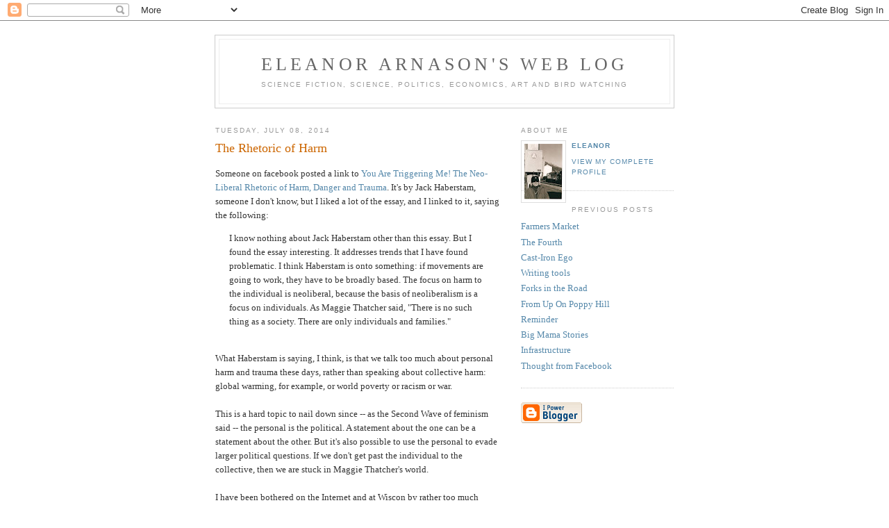

--- FILE ---
content_type: text/html; charset=UTF-8
request_url: https://eleanorarnason.blogspot.com/2014/07/the-rhetoric-of-harm_8.html
body_size: 6883
content:
<!DOCTYPE html PUBLIC "-//W3C//DTD XHTML 1.0 Strict//EN" "http://www.w3.org/TR/xhtml1/DTD/xhtml1-strict.dtd">

<html xmlns="http://www.w3.org/1999/xhtml" xml:lang="en" lang="en">
<head>
  <title>Eleanor Arnason's Web Log: The Rhetoric of Harm</title>

  <script type="text/javascript">(function() { (function(){function b(g){this.t={};this.tick=function(h,m,f){var n=f!=void 0?f:(new Date).getTime();this.t[h]=[n,m];if(f==void 0)try{window.console.timeStamp("CSI/"+h)}catch(q){}};this.getStartTickTime=function(){return this.t.start[0]};this.tick("start",null,g)}var a;if(window.performance)var e=(a=window.performance.timing)&&a.responseStart;var p=e>0?new b(e):new b;window.jstiming={Timer:b,load:p};if(a){var c=a.navigationStart;c>0&&e>=c&&(window.jstiming.srt=e-c)}if(a){var d=window.jstiming.load;
c>0&&e>=c&&(d.tick("_wtsrt",void 0,c),d.tick("wtsrt_","_wtsrt",e),d.tick("tbsd_","wtsrt_"))}try{a=null,window.chrome&&window.chrome.csi&&(a=Math.floor(window.chrome.csi().pageT),d&&c>0&&(d.tick("_tbnd",void 0,window.chrome.csi().startE),d.tick("tbnd_","_tbnd",c))),a==null&&window.gtbExternal&&(a=window.gtbExternal.pageT()),a==null&&window.external&&(a=window.external.pageT,d&&c>0&&(d.tick("_tbnd",void 0,window.external.startE),d.tick("tbnd_","_tbnd",c))),a&&(window.jstiming.pt=a)}catch(g){}})();window.tickAboveFold=function(b){var a=0;if(b.offsetParent){do a+=b.offsetTop;while(b=b.offsetParent)}b=a;b<=750&&window.jstiming.load.tick("aft")};var k=!1;function l(){k||(k=!0,window.jstiming.load.tick("firstScrollTime"))}window.addEventListener?window.addEventListener("scroll",l,!1):window.attachEvent("onscroll",l);
 })();</script><script type="text/javascript">function a(){var b=window.location.href,c=b.split("?");switch(c.length){case 1:return b+"?m=1";case 2:return c[1].search("(^|&)m=")>=0?null:b+"&m=1";default:return null}}var d=navigator.userAgent;if(d.indexOf("Mobile")!=-1&&d.indexOf("WebKit")!=-1&&d.indexOf("iPad")==-1||d.indexOf("Opera Mini")!=-1||d.indexOf("IEMobile")!=-1){var e=a();e&&window.location.replace(e)};
</script><meta http-equiv="Content-Type" content="text/html; charset=UTF-8" />
<meta name="generator" content="Blogger" />
<link rel="icon" type="image/vnd.microsoft.icon" href="https://www.blogger.com/favicon.ico"/>
<link rel="alternate" type="application/atom+xml" title="Eleanor Arnason&#39;s Web Log - Atom" href="https://eleanorarnason.blogspot.com/feeds/posts/default" />
<link rel="alternate" type="application/rss+xml" title="Eleanor Arnason&#39;s Web Log - RSS" href="https://eleanorarnason.blogspot.com/feeds/posts/default?alt=rss" />
<link rel="service.post" type="application/atom+xml" title="Eleanor Arnason&#39;s Web Log - Atom" href="https://www.blogger.com/feeds/32487679/posts/default" />
<link rel="alternate" type="application/atom+xml" title="Eleanor Arnason&#39;s Web Log - Atom" href="https://eleanorarnason.blogspot.com/feeds/7270137858878250758/comments/default" />
<link rel="stylesheet" type="text/css" href="https://www.blogger.com/static/v1/v-css/1601750677-blog_controls.css"/>
<link rel="stylesheet" type="text/css" href="https://www.blogger.com/dyn-css/authorization.css?targetBlogID=32487679&zx=89bccc3a-18d7-4801-ad1d-c60b9500a748"/>


  <style type="text/css">
/*
-----------------------------------------------
Blogger Template Style
Name:     Minima
Designer: Douglas Bowman
URL:      www.stopdesign.com
Date:     26 Feb 2004
----------------------------------------------- */


body {
  background:#fff;
  margin:0;
  padding:40px 20px;
  font:x-small Georgia,Serif;
  text-align:center;
  color:#333;
  font-size/* */:/**/small;
  font-size: /**/small;
  }
a:link {
  color:#58a;
  text-decoration:none;
  }
a:visited {
  color:#969;
  text-decoration:none;
  }
a:hover {
  color:#c60;
  text-decoration:underline;
  }
a img {
  border-width:0;
  }


/* Header
----------------------------------------------- */
@media all {
  #header {
    width:660px;
    margin:0 auto 10px;
    border:1px solid #ccc;
    }
  }
@media handheld {
  #header {
    width:90%;
    }
  }
#blog-title {
  margin:5px 5px 0;
  padding:20px 20px .25em;
  border:1px solid #eee;
  border-width:1px 1px 0;
  font-size:200%;
  line-height:1.2em;
  font-weight:normal;
  color:#666;
  text-transform:uppercase;
  letter-spacing:.2em;
  }
#blog-title a {
  color:#666;
  text-decoration:none;
  }
#blog-title a:hover {
  color:#c60;
  }
#description {
  margin:0 5px 5px;
  padding:0 20px 20px;
  border:1px solid #eee;
  border-width:0 1px 1px;
  max-width:700px;
  font:78%/1.4em "Trebuchet MS",Trebuchet,Arial,Verdana,Sans-serif;
  text-transform:uppercase;
  letter-spacing:.2em;
  color:#999;
  }


/* Content
----------------------------------------------- */
@media all {
  #content {
    width:660px;
    margin:0 auto;
    padding:0;
    text-align:left;
    }
  #main {
    width:410px;
    float:left;
    }
  #sidebar {
    width:220px;
    float:right;
    }
  }
@media handheld {
  #content {
    width:90%;
    }
  #main {
    width:100%;
    float:none;
    }
  #sidebar {
    width:100%;
    float:none;
    }
  }

/* Headings
----------------------------------------------- */
h2 {
  margin:1.5em 0 .75em;
  font:78%/1.4em "Trebuchet MS",Trebuchet,Arial,Verdana,Sans-serif;
  text-transform:uppercase;
  letter-spacing:.2em;
  color:#999;
  }


/* Posts
----------------------------------------------- */
@media all {
  .date-header {
    margin:1.5em 0 .5em;
    }
  .post {
    margin:.5em 0 1.5em;
    border-bottom:1px dotted #ccc;
    padding-bottom:1.5em;
    }
  }
@media handheld {
  .date-header {
    padding:0 1.5em 0 1.5em;
    }
  .post {
    padding:0 1.5em 0 1.5em;
    }
  }
.post-title {
  margin:.25em 0 0;
  padding:0 0 4px;
  font-size:140%;
  font-weight:normal;
  line-height:1.4em;
  color:#c60;
  }
.post-title a, .post-title a:visited, .post-title strong {
  display:block;
  text-decoration:none;
  color:#c60;
  font-weight:normal;
  }
.post-title strong, .post-title a:hover {
  color:#333;
  }
.post div {
  margin:0 0 .75em;
  line-height:1.6em;
  }
p.post-footer {
  margin:-.25em 0 0;
  color:#ccc;
  }
.post-footer em, .comment-link {
  font:78%/1.4em "Trebuchet MS",Trebuchet,Arial,Verdana,Sans-serif;
  text-transform:uppercase;
  letter-spacing:.1em;
  }
.post-footer em {
  font-style:normal;
  color:#999;
  margin-right:.6em;
  }
.comment-link {
  margin-left:.6em;
  }
.post img {
  padding:4px;
  border:1px solid #ddd;
  }
.post blockquote {
  margin:1em 20px;
  }
.post blockquote p {
  margin:.75em 0;
  }


/* Comments
----------------------------------------------- */
#comments h4 {
  margin:1em 0;
  font:bold 78%/1.6em "Trebuchet MS",Trebuchet,Arial,Verdana,Sans-serif;
  text-transform:uppercase;
  letter-spacing:.2em;
  color:#999;
  }
#comments h4 strong {
  font-size:130%;
  }
#comments-block {
  margin:1em 0 1.5em;
  line-height:1.6em;
  }
#comments-block dt {
  margin:.5em 0;
  }
#comments-block dd {
  margin:.25em 0 0;
  }
#comments-block dd.comment-timestamp {
  margin:-.25em 0 2em;
  font:78%/1.4em "Trebuchet MS",Trebuchet,Arial,Verdana,Sans-serif;
  text-transform:uppercase;
  letter-spacing:.1em;
  }
#comments-block dd p {
  margin:0 0 .75em;
  }
.deleted-comment {
  font-style:italic;
  color:gray;
  }


/* Sidebar Content
----------------------------------------------- */
#sidebar ul {
  margin:0 0 1.5em;
  padding:0 0 1.5em;
  border-bottom:1px dotted #ccc;
  list-style:none;
  }
#sidebar li {
  margin:0;
  padding:0 0 .25em 15px;
  text-indent:-15px;
  line-height:1.5em;
  }
#sidebar p {
  color:#666;
  line-height:1.5em;
  }


/* Profile
----------------------------------------------- */
#profile-container {
  margin:0 0 1.5em;
  border-bottom:1px dotted #ccc;
  padding-bottom:1.5em;
  }
.profile-datablock {
  margin:.5em 0 .5em;
  }
.profile-img {
  display:inline;
  }
.profile-img img {
  float:left;
  padding:4px;
  border:1px solid #ddd;
  margin:0 8px 3px 0;
  }
.profile-data {
  margin:0;
  font:bold 78%/1.6em "Trebuchet MS",Trebuchet,Arial,Verdana,Sans-serif;
  text-transform:uppercase;
  letter-spacing:.1em;
  }
.profile-data strong {
  display:none;
  }
.profile-textblock {
  margin:0 0 .5em;
  }
.profile-link {
  margin:0;
  font:78%/1.4em "Trebuchet MS",Trebuchet,Arial,Verdana,Sans-serif;
  text-transform:uppercase;
  letter-spacing:.1em;
  }


/* Footer
----------------------------------------------- */
#footer {
  width:660px;
  clear:both;
  margin:0 auto;
  }
#footer hr {
  display:none;
  }
#footer p {
  margin:0;
  padding-top:15px;
  font:78%/1.6em "Trebuchet MS",Trebuchet,Verdana,Sans-serif;
  text-transform:uppercase;
  letter-spacing:.1em;
  }
  </style>

<meta name='google-adsense-platform-account' content='ca-host-pub-1556223355139109'/>
<meta name='google-adsense-platform-domain' content='blogspot.com'/>
<!-- --><style type="text/css">@import url(//www.blogger.com/static/v1/v-css/navbar/3334278262-classic.css);
div.b-mobile {display:none;}
</style>

</head>

<body><script type="text/javascript">
    function setAttributeOnload(object, attribute, val) {
      if(window.addEventListener) {
        window.addEventListener('load',
          function(){ object[attribute] = val; }, false);
      } else {
        window.attachEvent('onload', function(){ object[attribute] = val; });
      }
    }
  </script>
<div id="navbar-iframe-container"></div>
<script type="text/javascript" src="https://apis.google.com/js/platform.js"></script>
<script type="text/javascript">
      gapi.load("gapi.iframes:gapi.iframes.style.bubble", function() {
        if (gapi.iframes && gapi.iframes.getContext) {
          gapi.iframes.getContext().openChild({
              url: 'https://www.blogger.com/navbar/32487679?origin\x3dhttps://eleanorarnason.blogspot.com',
              where: document.getElementById("navbar-iframe-container"),
              id: "navbar-iframe"
          });
        }
      });
    </script>

<div id="header">

  <h1 id="blog-title">
    <a href="http://eleanorarnason.blogspot.com/">
	Eleanor Arnason's Web Log
	</a>
  </h1>
  <p id="description">Science Fiction, Science, Politics, Economics, Art and Bird Watching</p>

</div>

<!-- Begin #content -->
<div id="content">


<!-- Begin #main -->
<div id="main"><div id="main2">



    
  <h2 class="date-header">Tuesday, July 08, 2014</h2>
  

  
     
  <!-- Begin .post -->
  <div class="post"><a name="7270137858878250758"></a>
         
    <h3 class="post-title">
	 
	 The Rhetoric of Harm
	 
    </h3>
    

	         <div class="post-body">
	<div>
      <div style="clear:both;"></div>Someone on facebook posted a link to <a href="http://bullybloggers.wordpress.com/2014/07/05/you-are-triggering-me-the-neo-liberal-rhetoric-of-harm-danger-and-trauma/">You Are Triggering Me! The Neo-Liberal Rhetoric of Harm, Danger and Trauma</a>. It's by Jack Haberstam, someone I don't know, but I liked a lot of the essay, and I linked to it, saying the following:<br />
<blockquote>I know nothing about Jack Haberstam other than this essay. But I found the essay interesting. It addresses trends that I have found problematic. I think Haberstam is onto something: if movements are going to work, they have to be broadly based. The focus on harm to the individual is neoliberal, because the basis of neoliberalism is a focus on individuals. As Maggie Thatcher said, "There is no such thing as a society. There are only individuals and families."</blockquote><br />
What Haberstam is saying, I think, is that we talk too much about personal harm and trauma these days, rather than speaking about collective harm: global warming, for example, or world poverty or racism or war. <br />
<br />
This is a hard topic to nail down since -- as the Second Wave of feminism said -- the personal is the political. A statement about the one can be a statement about the other. But it's also possible to use the personal to evade larger political questions. If we don't get past the individual to the collective, then we are stuck in Maggie Thatcher's world. <br />
<br />
I have been bothered on the Internet and at Wiscon by rather too much concern with people as victims. We should never see people as victims. It turns them into objects, rather than subjects. I've been concerned by rather too much interest in feelings. We live in a difficult world, and we can't protect ourselves or one another from painful experiences. Reading the news is a painful experience. The whole damn world is triggering. We have to learn to cope, and we have to work for change. It is not a political statement to say, "You made me feel bad."<br />
<br />
An essay in response to Halberstam can be found here: <a href="http://feministing.com/2014/07/07/jack-halberstams-flying-circus-on-postmodernism-and-the-scapegoating-of-trans-women/">Jack Haberstam's Flying Circus: On Postmodernism and the Scapegoating of Trans Women</a>. The author blames postmodernism for the atomization of the left.<br />
<blockquote>Postmodernism enforced a ruthlessly pointillist perspective on politics. Even as we spoke of grand social structures like white supremacy, patriarchy, or capitalism, we became fixated on the individual as the prime site of resistance. The war would be fought on our bodies, with our clothes, our motility, our speech, every millimetre of social practice. All would inform the struggle. We became fixated on distinction rather than commonality, developing lightning fast reflexes to point out when someone said something that, for instance, could not be applied to all women. Distinction mattered over all else.</blockquote>Postmodernism may be the villain in academia. I don't know that it is where I live in the outside world. I would guess that the villain is the collapse of the left. In spite of Occupy and the Moral Monday actions in North Carolina, both of which are impressive, I do not get the sense that the American left has much in the way of energy or direction. <br />
<br />
Why did the left collapse? My first answer was the collapse of the Soviet Union and the transformation of China into a capitalist state. This was the end of a dream, and the left hasn't found a new dream to replace it. Something similar has happened in Europe: Neoliberalism is eroding the gains made by unions and Social Democrats after WWII. Another dream -- that of the sane and humane Nordic societies -- is gone or going. <br />
<br />
I am not saying that people have stopped struggling and given up. There are interesting things happening all over the world. But the two big dreams, that of Communism (the Third International) and Social Democracy (the Second International) have mostly vanished.<br />
<br />
I'm not sure this explains the US, since Americans don't pay a lot of attention to the rest of the world. Maybe the American left was simply worn down by 30 years of conservative counter revolution.<br />
<br />
In times of setback, the left usually turns aggression inward, breaking into ever-smaller factions. Maybe the ultimate faction is one person, complaining about he or she has endured.    <br />
<div style="clear:both; padding-bottom:0.25em"></div>
    </div>
    </div>
    
    <p class="post-footer">
      <em>posted by Eleanor at <a href="http://eleanorarnason.blogspot.com/2014/07/the-rhetoric-of-harm_8.html" title="permanent link">6:24 AM</a></em>
        <span class="item-control blog-admin pid-966504997"><a style="border:none;" href="https://www.blogger.com/post-edit.g?blogID=32487679&postID=7270137858878250758&from=pencil" title="Edit Post"><img class="icon-action" alt="" src="https://resources.blogblog.com/img/icon18_edit_allbkg.gif" height="18" width="18"></a></span>
    </p>
  
  </div>
  <!-- End .post -->
  
  
  
  <!-- Begin #comments -->
 
  <div id="comments">

	<a name="comments"></a>
        <h4>1 Comments:</h4>
        <dl id="comments-block">
      
      <dt class="comment-poster" id="c3068039709418525948"><a name="c3068039709418525948"></a>
        <span style="line-height:16px" class="comment-icon blogger-comment-icon"><img src="https://resources.blogblog.com/img/b16-rounded.gif" alt="Blogger" style="display:inline;" /></span>&nbsp;<a href="https://www.blogger.com/profile/18197857250240640822" rel="nofollow">delagar</a> said...
      </dt>
      <dd class="comment-body">

        <p>There are parts of Haberstam&#39;s essay I really didn&#39;t like.  But this, I agree with: &quot;It is not a political statement to say, &quot;You made me feel bad.&quot;<br /><br />I think you have captured the heart of what bothers me about the great triggering debate as it is playing out on Tumblr.</p>
      </dd>
      <dd class="comment-timestamp"><a href="#3068039709418525948" title="comment permalink">7:10 AM</a>
	  <span class="item-control blog-admin pid-2033015242"><a style="border:none;" href="https://www.blogger.com/comment/delete/32487679/3068039709418525948" title="Delete Comment" ><span class="delete-comment-icon">&nbsp;</span></a></span>
	  </dd>
      
    </dl>
		<p class="comment-timestamp">

    <a class="comment-link" href="https://www.blogger.com/comment/fullpage/post/32487679/7270137858878250758">Post a Comment</a>
    </p>
    	    
    


		<p class="comment-timestamp">
	<a href="http://eleanorarnason.blogspot.com/">&lt;&lt; Home</a>
    </p>
    </div>



  <!-- End #comments -->


</div></div>
<!-- End #main -->







<!-- Begin #sidebar -->
<div id="sidebar"><div id="sidebar2">
  
  
  <!-- Begin #profile-container -->

   <div id="profile-container"><h2 class="sidebar-title">About Me</h2>
<dl class="profile-datablock"><dt class="profile-img"><a href="https://www.blogger.com/profile/07014586558046317266"><img src="//3.bp.blogspot.com/_1qh6TJQ2qdY/S76renh4CRI/AAAAAAAAASc/oy2eQcmURvs/S220-s80/Eleanor%3B+Red+Wing+Yards,+MN.jpg" width="55" height="80" alt="My Photo"></a></dt>
<dd class="profile-data"><strong>Name:</strong> <a rel="author" href="https://www.blogger.com/profile/07014586558046317266"> Eleanor </a></dd>
</dl>

<p class="profile-link"><a rel="author" href="https://www.blogger.com/profile/07014586558046317266">View my complete profile</a></p></div>
   
  <!-- End #profile -->
    
        

  
  <h2 class="sidebar-title">Previous Posts</h2>
    <ul id="recently">
    
        <li><a href="http://eleanorarnason.blogspot.com/2014/07/so-i-went-to-farmers-market-wearing.html">Farmers Market</a></li>
     
        <li><a href="http://eleanorarnason.blogspot.com/2014/07/we-could-see-st.html">The Fourth</a></li>
     
        <li><a href="http://eleanorarnason.blogspot.com/2014/07/cast-iron-ego.html">Cast-Iron Ego</a></li>
     
        <li><a href="http://eleanorarnason.blogspot.com/2014/06/writing-tools.html">Writing tools</a></li>
     
        <li><a href="http://eleanorarnason.blogspot.com/2014/06/forks-in-road_29.html">Forks in the Road</a></li>
     
        <li><a href="http://eleanorarnason.blogspot.com/2014/06/from-up-on-poppy-hill.html">From Up On Poppy Hill</a></li>
     
        <li><a href="http://eleanorarnason.blogspot.com/2014/06/reminder.html">Reminder</a></li>
     
        <li><a href="http://eleanorarnason.blogspot.com/2014/06/big-mama-stories.html">Big Mama Stories</a></li>
     
        <li><a href="http://eleanorarnason.blogspot.com/2014/06/infrastructure.html">Infrastructure</a></li>
     
        <li><a href="http://eleanorarnason.blogspot.com/2014/06/thought-from-facebook.html">Thought from Facebook</a></li>
     
  </ul>
    

      <p id="powered-by"><a href="//www.blogger.com"><img src="https://lh3.googleusercontent.com/blogger_img_proxy/AEn0k_uik9f_zHp9iADDwtaFgzKtvA7LaM_xUA8tlWGNNUkEt62pKiGTKRqeT92zhuUMQVwM48TfueC2tgOFOXYB7ESuWunGLgQv6Itrs6LmWx68=s0-d" alt="Powered by Blogger"></a></p>
  
  <!--
  <p>This is a paragraph of text that could go in the sidebar.</p>
  -->
  


</div></div>
<!-- End #sidebar -->


</div>
<!-- End #content -->



<!-- Begin #footer -->
<div id="footer"><hr />
  <p><!--This is an optional footer. If you want text here, place it inside these tags, and remove this comment. -->&nbsp;</p>

</div>
<!-- End #footer -->



</body>
</html>